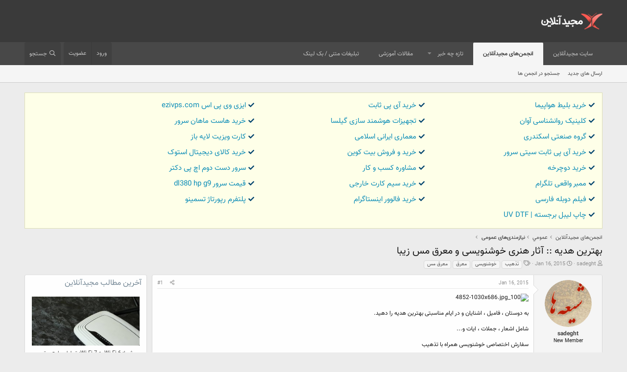

--- FILE ---
content_type: text/html; charset=utf-8
request_url: https://forum.majidonline.com/threads/%D8%A8%D9%87%D8%AA%D8%B1%DB%8C%D9%86-%D9%87%D8%AF%DB%8C%D9%87-%D8%A2%D8%AB%D8%A7%D8%B1-%D9%87%D9%86%D8%B1%DB%8C-%D8%AE%D9%88%D8%B4%D9%86%D9%88%DB%8C%D8%B3%DB%8C-%D9%88-%D9%85%D8%B9%D8%B1%D9%82-%D9%85%D8%B3-%D8%B2%DB%8C%D8%A8%D8%A7.218624/
body_size: 16569
content:
<!DOCTYPE html>
<html id="XF" lang="fa-IR" dir="RTL"
	data-app="public"
	data-template="thread_view"
	data-container-key="node-47"
	data-content-key="thread-218624"
	data-logged-in="false"
	data-cookie-prefix="xf_"
	data-csrf="1764119925,b92a5479b21dc3aad65b9ed658f6b9c4"
	class="has-no-js template-thread_view"
	>
<head>
	<meta charset="utf-8" />
	<meta http-equiv="X-UA-Compatible" content="IE=Edge" />
	<meta name="viewport" content="width=device-width, initial-scale=1, viewport-fit=cover">

	
	
	

	<title>بهترین هدیه :: آثار هنری خوشنویسی و معرق مس زیبا | انجمن‌های مجیدآنلاین</title>

	<link rel="manifest" href="/webmanifest.php">
	
		<meta name="theme-color" content="rgb(58, 58, 58)" />
	

	<meta name="apple-mobile-web-app-title" content="انجمن‌های مجیدآنلاین">
	
		<link rel="apple-touch-icon" href="/data/assets/logo/MajidOnline_avatar.png">
	

	
		
		<meta name="description" content="به دوستان ، فامیل ، اشنایان و در ایام مناسبتی بهترین هدیه را دهید.

شامل اشعار ، جملات ، ایات و...

سفارش اختصاصی خوشنویسی همراه با تذهیب

اثار زیبای..." />
		<meta property="og:description" content="به دوستان ، فامیل ، اشنایان و در ایام مناسبتی بهترین هدیه را دهید.

شامل اشعار ، جملات ، ایات و...

سفارش اختصاصی خوشنویسی همراه با تذهیب

اثار زیبای خوشنویسی همراه با ارسال رایگان پستی در سراسر کشور و ارسال با پیک موتوری رایگان در مشهد.

گالری آثار عمومی 

فروشگاه اثار خوشنویسی و تذهیب لاچین..." />
		<meta property="twitter:description" content="به دوستان ، فامیل ، اشنایان و در ایام مناسبتی بهترین هدیه را دهید.

شامل اشعار ، جملات ، ایات و...

سفارش اختصاصی خوشنویسی همراه با تذهیب

اثار زیبای خوشنویسی همراه با ارسال رایگان پستی در سراسر..." />
	
	
		<meta property="og:url" content="https://forum.majidonline.com/threads/%D8%A8%D9%87%D8%AA%D8%B1%DB%8C%D9%86-%D9%87%D8%AF%DB%8C%D9%87-%D8%A2%D8%AB%D8%A7%D8%B1-%D9%87%D9%86%D8%B1%DB%8C-%D8%AE%D9%88%D8%B4%D9%86%D9%88%DB%8C%D8%B3%DB%8C-%D9%88-%D9%85%D8%B9%D8%B1%D9%82-%D9%85%D8%B3-%D8%B2%DB%8C%D8%A8%D8%A7.218624/" />
	
		<link rel="canonical" href="https://forum.majidonline.com/threads/%D8%A8%D9%87%D8%AA%D8%B1%DB%8C%D9%86-%D9%87%D8%AF%DB%8C%D9%87-%D8%A2%D8%AB%D8%A7%D8%B1-%D9%87%D9%86%D8%B1%DB%8C-%D8%AE%D9%88%D8%B4%D9%86%D9%88%DB%8C%D8%B3%DB%8C-%D9%88-%D9%85%D8%B9%D8%B1%D9%82-%D9%85%D8%B3-%D8%B2%DB%8C%D8%A8%D8%A7.218624/" />
	
		
        <!-- App Indexing for Google Search -->
        <link href="android-app://com.quoord.tapatalkpro.activity/tapatalk/forum.majidonline.com/?ttfid=57906&location=topic&tid=218624&page=1&perpage=20&channel=google-indexing" rel="alternate" />
        <link href="ios-app://307880732/tapatalk/forum.majidonline.com/?ttfid=57906&location=topic&tid=218624&page=1&perpage=20&channel=google-indexing" rel="alternate" />
        
        <link href="https://forum.majidonline.com//mobiquo/smartbanner/manifest.json" rel="manifest">
        
        <meta name="apple-itunes-app" content="app-id=307880732, affiliate-data=at=10lR7C, app-argument=tapatalk://forum.majidonline.com/?ttfid=57906&location=topic&tid=218624&page=1&perpage=20" />
        
	

	
		
	
	
	<meta property="og:site_name" content="انجمن‌های مجیدآنلاین" />


	
	
		
	
	
	<meta property="og:type" content="website" />


	
	
		
	
	
	
		<meta property="og:title" content="بهترین هدیه :: آثار هنری خوشنویسی و معرق مس زیبا" />
		<meta property="twitter:title" content="بهترین هدیه :: آثار هنری خوشنویسی و معرق مس زیبا" />
	


	
	
	
	
		
	
	
	
		<meta property="og:image" content="https://forum.majidonline.com/styles/majidonline/logos/avatar.png" />
		<meta property="twitter:image" content="https://forum.majidonline.com/styles/majidonline/logos/avatar.png" />
		<meta property="twitter:card" content="summary" />
	


	

	
	

	


	<link rel="preload" href="/styles/fonts/fa/fa-regular-400.woff2?_v=5.15.3" as="font" type="font/woff2" crossorigin="anonymous" />


	<link rel="preload" href="/styles/fonts/fa/fa-solid-900.woff2?_v=5.15.3" as="font" type="font/woff2" crossorigin="anonymous" />


<link rel="preload" href="/styles/fonts/fa/fa-brands-400.woff2?_v=5.15.3" as="font" type="font/woff2" crossorigin="anonymous" />

	<link rel="stylesheet" href="/css.php?css=public%3Anormalize.css%2Cpublic%3Afa.css%2Cpublic%3Acore.less%2Cpublic%3Aapp.less&amp;s=4&amp;l=3&amp;d=1751529304&amp;k=bef76432f1843206fd1be592e5267751abad9083" />

	<link rel="stylesheet" href="/css.php?css=public%3Alightbox.less%2Cpublic%3Amessage.less%2Cpublic%3Ashare_controls.less%2Cpublic%3Aextra.less&amp;s=4&amp;l=3&amp;d=1751529304&amp;k=80cedbbb0760eca610fb129d913b9cb242a21456" />

	
		<script src="/js/xf/preamble.min.js?_v=9117ba40"></script>
	


	
		<link rel="icon" type="image/png" href="https://forum.majidonline.com/styles/majidonline/logos/avatar.png" sizes="32x32" />
	
	
	<script async src="https://www.googletagmanager.com/gtag/js?id=UA-3077248-1"></script>
	<script>
		window.dataLayer = window.dataLayer || [];
		function gtag(){dataLayer.push(arguments);}
		gtag('js', new Date());
		gtag('config', 'UA-3077248-1', {
			// 
			
			
		});
	</script>

	<link href="https://cdn.jsdelivr.net/npm/vazir-font@26.0.2/dist/font-face.css" rel="stylesheet" type="text/css" />
</head>
<body data-template="thread_view">

<div class="p-pageWrapper" id="top">





<header class="p-header" id="header">
	<div class="p-header-inner">
		<div class="p-header-content">

			<div class="p-header-logo p-header-logo--image">
				<a href="https://forum.majidonline.com">
					<img src="/styles/majidonline/logos/logo.png" srcset="/styles/majidonline/logos/logo.png 2x" alt="انجمن‌های مجیدآنلاین"
						width="" height="" />
				</a>
			</div>

			
		</div>
	</div>
</header>





	<div class="p-navSticky p-navSticky--primary" data-xf-init="sticky-header">
		
	<nav class="p-nav">
		<div class="p-nav-inner">
			<button type="button" class="button--plain p-nav-menuTrigger button" data-xf-click="off-canvas" data-menu=".js-headerOffCanvasMenu" tabindex="0" aria-label="منو"><span class="button-text">
				<i aria-hidden="true"></i>
			</span></button>

			<div class="p-nav-smallLogo">
				<a href="https://forum.majidonline.com">
					<img src="/styles/majidonline/logos/logo.png" srcset="/styles/majidonline/logos/logo.png 2x" alt="انجمن‌های مجیدآنلاین"
						width="" height="" />
				</a>
			</div>

			<div class="p-nav-scroller hScroller" data-xf-init="h-scroller" data-auto-scroll=".p-navEl.is-selected">
				<div class="hScroller-scroll">
					<ul class="p-nav-list js-offCanvasNavSource">
					
						<li>
							
	<div class="p-navEl " >
		

			
	
	<a href="https://www.majidonline.com"
		class="p-navEl-link "
		
		data-xf-key="1"
		data-nav-id="majidonline_site">سایت مجیدآنلاین</a>


			

		
		
	</div>

						</li>
					
						<li>
							
	<div class="p-navEl is-selected" data-has-children="true">
		

			
	
	<a href="/"
		class="p-navEl-link p-navEl-link--splitMenu "
		
		
		data-nav-id="forums">انجمن‌های مجیدآنلاین</a>


			<a data-xf-key="2"
				data-xf-click="menu"
				data-menu-pos-ref="< .p-navEl"
				class="p-navEl-splitTrigger"
				role="button"
				tabindex="0"
				aria-label="Toggle expanded"
				aria-expanded="false"
				aria-haspopup="true"></a>

		
		
			<div class="menu menu--structural" data-menu="menu" aria-hidden="true">
				<div class="menu-content">
					
						
	
	
	<a href="/whats-new/posts/"
		class="menu-linkRow u-indentDepth0 js-offCanvasCopy "
		
		
		data-nav-id="newPosts">ارسال های جدید</a>

	

					
						
	
	
	<a href="/search/?type=post"
		class="menu-linkRow u-indentDepth0 js-offCanvasCopy "
		
		
		data-nav-id="searchForums">جستجو در انجمن ها</a>

	

					
				</div>
			</div>
		
	</div>

						</li>
					
						<li>
							
	<div class="p-navEl " data-has-children="true">
		

			
	
	<a href="/whats-new/"
		class="p-navEl-link p-navEl-link--splitMenu "
		
		
		data-nav-id="whatsNew">تازه چه خبر</a>


			<a data-xf-key="3"
				data-xf-click="menu"
				data-menu-pos-ref="< .p-navEl"
				class="p-navEl-splitTrigger"
				role="button"
				tabindex="0"
				aria-label="Toggle expanded"
				aria-expanded="false"
				aria-haspopup="true"></a>

		
		
			<div class="menu menu--structural" data-menu="menu" aria-hidden="true">
				<div class="menu-content">
					
						
	
	
	<a href="/whats-new/posts/"
		class="menu-linkRow u-indentDepth0 js-offCanvasCopy "
		 rel="nofollow"
		
		data-nav-id="whatsNewPosts">ارسال های جدید</a>

	

					
						
	
	
	<a href="/whats-new/profile-posts/"
		class="menu-linkRow u-indentDepth0 js-offCanvasCopy "
		 rel="nofollow"
		
		data-nav-id="whatsNewProfilePosts">جدیدترین ارسال های پروفایل</a>

	

					
						
	
	
	<a href="/whats-new/latest-activity"
		class="menu-linkRow u-indentDepth0 js-offCanvasCopy "
		 rel="nofollow"
		
		data-nav-id="latestActivity">آخرین فعالیت</a>

	

					
				</div>
			</div>
		
	</div>

						</li>
					
						<li>
							
	<div class="p-navEl " >
		

			
	
	<a href="http://www.majidonline.com/articles"
		class="p-navEl-link "
		
		data-xf-key="4"
		data-nav-id="majidonline_articles">مقالات آموزشی</a>


			

		
		
	</div>

						</li>
					
						<li>
							
	<div class="p-navEl " >
		

			
	
	<a href="https://www.majidonline.com/ads/text"
		class="p-navEl-link "
		
		data-xf-key="5"
		data-nav-id="majidonline_textads">تبلیغات متنی / بک لینک</a>


			

		
		
	</div>

						</li>
					
					</ul>
				</div>
			</div>

			<div class="p-nav-opposite">
				<div class="p-navgroup p-account p-navgroup--guest">
					
						<a href="/login/" class="p-navgroup-link p-navgroup-link--textual p-navgroup-link--logIn"
							data-xf-click="overlay" data-follow-redirects="on">
							<span class="p-navgroup-linkText">ورود</span>
						</a>
						
							<a href="/register/" class="p-navgroup-link p-navgroup-link--textual p-navgroup-link--register"
								data-xf-click="overlay" data-follow-redirects="on">
								<span class="p-navgroup-linkText">عضویت</span>
							</a>
						
					
				</div>

				<div class="p-navgroup p-discovery">
					<a href="/whats-new/"
						class="p-navgroup-link p-navgroup-link--iconic p-navgroup-link--whatsnew"
						aria-label="تازه چه خبر"
						title="تازه چه خبر">
						<i aria-hidden="true"></i>
						<span class="p-navgroup-linkText">تازه چه خبر</span>
					</a>

					
						<a href="/search/"
							class="p-navgroup-link p-navgroup-link--iconic p-navgroup-link--search"
							data-xf-click="menu"
							data-xf-key="/"
							aria-label="جستجو"
							aria-expanded="false"
							aria-haspopup="true"
							title="جستجو">
							<i aria-hidden="true"></i>
							<span class="p-navgroup-linkText">جستجو</span>
						</a>
						<div class="menu menu--structural menu--wide" data-menu="menu" aria-hidden="true">
							<form action="/search/search" method="post"
								class="menu-content"
								data-xf-init="quick-search">

								<h3 class="menu-header">جستجو</h3>
								
								<div class="menu-row">
									
										<div class="inputGroup inputGroup--joined">
											<input type="text" class="input" name="keywords" placeholder="جستجو," aria-label="جستجو" data-menu-autofocus="true" />
											
			<select name="constraints" class="js-quickSearch-constraint input" aria-label="جستجو در داخل">
				<option value="">هرجا</option>
<option value="{&quot;search_type&quot;:&quot;post&quot;}">موضوع ها</option>
<option value="{&quot;search_type&quot;:&quot;post&quot;,&quot;c&quot;:{&quot;nodes&quot;:[47],&quot;child_nodes&quot;:1}}">این انجمن</option>
<option value="{&quot;search_type&quot;:&quot;post&quot;,&quot;c&quot;:{&quot;thread&quot;:218624}}">این موضوع</option>

			</select>
		
										</div>
									
								</div>

								
								<div class="menu-row">
									<label class="iconic"><input type="checkbox"  name="c[title_only]" value="1" /><i aria-hidden="true"></i><span class="iconic-label">جستجو فقط در عنوان ها

												
													<span tabindex="0" role="button"
														data-xf-init="tooltip" data-trigger="hover focus click" title="Tags will also be searched">

														<i class="fa--xf far fa-question-circle u-muted u-smaller" aria-hidden="true"></i>
													</span></span></label>

								</div>
								
								<div class="menu-row">
									<div class="inputGroup">
										<span class="inputGroup-text" id="ctrl_search_menu_by_member">توسط:</span>
										<input type="text" class="input" name="c[users]" data-xf-init="auto-complete" placeholder="کاربر" aria-labelledby="ctrl_search_menu_by_member" />
									</div>
								</div>
								<div class="menu-footer">
									<span class="menu-footer-controls">
										<button type="submit" class="button--primary button button--icon button--icon--search"><span class="button-text">جستجو</span></button>
										<a href="/search/" class="button"><span class="button-text">جستجوی پیشرفته,</span></a>
									</span>
								</div>

								<input type="hidden" name="_xfToken" value="1764119925,b92a5479b21dc3aad65b9ed658f6b9c4" />
							</form>
						</div>
					
				</div>
			</div>
		</div>
	</nav>

	</div>
	
	
		<div class="p-sectionLinks">
			<div class="p-sectionLinks-inner hScroller" data-xf-init="h-scroller">
				<div class="hScroller-scroll">
					<ul class="p-sectionLinks-list">
					
						<li>
							
	<div class="p-navEl " >
		

			
	
	<a href="/whats-new/posts/"
		class="p-navEl-link "
		
		data-xf-key="alt+1"
		data-nav-id="newPosts">ارسال های جدید</a>


			

		
		
	</div>

						</li>
					
						<li>
							
	<div class="p-navEl " >
		

			
	
	<a href="/search/?type=post"
		class="p-navEl-link "
		
		data-xf-key="alt+2"
		data-nav-id="searchForums">جستجو در انجمن ها</a>


			

		
		
	</div>

						</li>
					
					</ul>
				</div>
			</div>
		</div>
	



<div class="offCanvasMenu offCanvasMenu--nav js-headerOffCanvasMenu" data-menu="menu" aria-hidden="true" data-ocm-builder="navigation">
	<div class="offCanvasMenu-backdrop" data-menu-close="true"></div>
	<div class="offCanvasMenu-content">
		<div class="offCanvasMenu-header">
			منو
			<a class="offCanvasMenu-closer" data-menu-close="true" role="button" tabindex="0" aria-label="بسته"></a>
		</div>
		
			<div class="p-offCanvasRegisterLink">
				<div class="offCanvasMenu-linkHolder">
					<a href="/login/" class="offCanvasMenu-link" data-xf-click="overlay" data-menu-close="true">
						ورود
					</a>
				</div>
				<hr class="offCanvasMenu-separator" />
				
					<div class="offCanvasMenu-linkHolder">
						<a href="/register/" class="offCanvasMenu-link" data-xf-click="overlay" data-menu-close="true">
							عضویت
						</a>
					</div>
					<hr class="offCanvasMenu-separator" />
				
			</div>
		
		<div class="js-offCanvasNavTarget"></div>
		<div class="offCanvasMenu-installBanner js-installPromptContainer" style="display: none;" data-xf-init="install-prompt">
			<div class="offCanvasMenu-installBanner-header">Install the app</div>
			<button type="button" class="js-installPromptButton button"><span class="button-text">نصب</span></button>
		</div>
	</div>
</div>

<div class="p-body">
	<div class="p-body-inner">
		<!--XF:EXTRA_OUTPUT-->
		<ul class="majidonline_ads_top"><li><i class="fa fa-check"></i><a href="https://ascharter.ir" target="_blank">خرید بلیط هواپیما</a></li><li><i class="fa fa-check"></i><a href="https://covertrader.com/" target="_blank">خرید آی پی ثابت</a></li><li><i class="fa fa-check"></i><a href="https://ezivps.com" target="_blank">ایزی وی پی اس ezivps.com</a></li><li><i class="fa fa-check"></i><a href="https://avanclinic.ir/" target="_blank">کلینیک روانشناسی آوان</a></li><li><i class="fa fa-check"></i><a href="https://gilsashop.com/" target="_blank">تجهیزات هوشمند سازی گیلسا</a></li><li><i class="fa fa-check"></i><a href="https://mahanserver.net/web-hosting/" target="_blank">خرید هاست ماهان سرور</a></li><li><i class="fa fa-check"></i><a href="https://chicken-device.ir/" target="_blank">گروه صنعتی اسکندری</a></li><li><i class="fa fa-check"></i><a href="https://archilearn.net/" target="_blank">معماری ایرانی اسلامی</a></li><li><i class="fa fa-check"></i><a href="https://toranjgraph.ir/downloads/category/business-card/" target="_blank">کارت ویزیت لایه باز</a></li><li><i class="fa fa-check"></i><a href="https://cityserver.app/" target="_blank">خرید آی پی ثابت سیتی سرور</a></li><li><i class="fa fa-check"></i><a href="https://kifpool.me/wallet/bitcoin-BTC" target="_blank">خرید و فروش بیت کوین</a></li><li><i class="fa fa-check"></i><a href="https://lenoxio.com/" target="_blank">خرید کالای دیجیتال استوک</a></li><li><i class="fa fa-check"></i><a href="https://ghiasibike.com/product-category/دوچرخه/" target="_blank">خرید دوچرخه</a></li><li><i class="fa fa-check"></i><a href="https://ecobaglobe.com/business-consultation/" target="_blank">مشاوره کسب و کار</a></li><li><i class="fa fa-check"></i><a href="https://drhp.ir/product-category/hp-server-part/hp-server/server-used-hp/" target="_blank">سرور دست دوم اچ پی دکتر</a></li><li><i class="fa fa-check"></i><a href="https://beta-follower.ir/buy-real-members/" target="_blank">ممبر واقعی تلگرام</a></li><li><i class="fa fa-check"></i><a href="https://smsnumber.me/international-sim" target="_blank">خرید سیم کارت خارجی</a></li><li><i class="fa fa-check"></i><a href="https://drhp.ir/Product/hp-proliant-dl380-gen9-8sff/" target="_blank">قیمت سرور dl380 hp g9</a></li><li><i class="fa fa-check"></i><a href="https://www.doostihaa.com/topics/dl-film/dubing-movies" target="_blank">فیلم دوبله فارسی </a></li><li><i class="fa fa-check"></i><a href="https://inbo.ir/buy-instagram-follower/" target="_blank">خرید فالوور اینستاگرام</a></li><li><i class="fa fa-check"></i><a href="https://tesmino.com/" target="_blank">پلتفرم رپورتاژ تسمینو</a></li><li><i class="fa fa-check"></i><a href="https://www.ariyanoos.com/uvdtf-printing/" target="_blank">چاپ لیبل برجسته | UV DTF</a></li></ul>
		

		

		
		
	
		<ul class="p-breadcrumbs "
			itemscope itemtype="https://schema.org/BreadcrumbList">
		
			

			
			

			
				
				
	<li itemprop="itemListElement" itemscope itemtype="https://schema.org/ListItem">
		<a href="/" itemprop="item">
			<span itemprop="name">انجمن‌های مجیدآنلاین</span>
		</a>
		<meta itemprop="position" content="1" />
	</li>

			
			
				
				
	<li itemprop="itemListElement" itemscope itemtype="https://schema.org/ListItem">
		<a href="/#ymumi.6" itemprop="item">
			<span itemprop="name">عمومي</span>
		</a>
		<meta itemprop="position" content="2" />
	</li>

			
				
				
	<li itemprop="itemListElement" itemscope itemtype="https://schema.org/ListItem">
		<a href="/forums/%D9%86%DB%8C%D8%A7%D8%B2%D9%85%D9%86%D8%AF%DB%8C%E2%80%8C%D9%87%D8%A7%DB%8C-%D8%B9%D9%85%D9%88%D9%85%DB%8C.47/" itemprop="item">
			<span itemprop="name">نیازمندی‌های عمومی</span>
		</a>
		<meta itemprop="position" content="3" />
	</li>

			

		
		</ul>
	

		

		
	<noscript><div class="blockMessage blockMessage--important blockMessage--iconic u-noJsOnly">جاوا اسکریپت غیر فعال است برای تجربه بهتر، قبل از ادامه، جاوا اسکریپت را در مرورگر خود فعال کنید.</div></noscript>

		
	<div class="blockMessage blockMessage--important blockMessage--iconic js-browserWarning" style="display: none">You are using an out of date browser. It  may not display this or other websites correctly.<br />You should upgrade or use an <a href="https://www.google.com/chrome/browser/" target="_blank">alternative browser</a>.</div>


		
			<div class="p-body-header">
			
				
					<div class="p-title ">
					
						
							<h1 class="p-title-value">بهترین هدیه :: آثار هنری خوشنویسی و معرق مس زیبا</h1>
						
						
					
					</div>
				

				
					<div class="p-description">
	<ul class="listInline listInline--bullet">
		<li>
			<i class="fa--xf far fa-user" aria-hidden="true" title="شروع کننده موضوع"></i>
			<span class="u-srOnly">شروع کننده موضوع</span>

			<a href="/members/sadeght.182291/" class="username  u-concealed" dir="auto" itemprop="name" data-user-id="182291" data-xf-init="member-tooltip">sadeght</a>
		</li>
		<li>
			<i class="fa--xf far fa-clock" aria-hidden="true" title="تاریخ شروع"></i>
			<span class="u-srOnly">تاریخ شروع</span>

			<a href="/threads/%D8%A8%D9%87%D8%AA%D8%B1%DB%8C%D9%86-%D9%87%D8%AF%DB%8C%D9%87-%D8%A2%D8%AB%D8%A7%D8%B1-%D9%87%D9%86%D8%B1%DB%8C-%D8%AE%D9%88%D8%B4%D9%86%D9%88%DB%8C%D8%B3%DB%8C-%D9%88-%D9%85%D8%B9%D8%B1%D9%82-%D9%85%D8%B3-%D8%B2%DB%8C%D8%A8%D8%A7.218624/" class="u-concealed"><time  class="u-dt" dir="auto" datetime="2015-01-16T12:27:41+0330" data-time="1421398661" data-date-string="Jan 16, 2015" data-time-string="12:27 بعد از ظهر" title="Jan 16, 2015 در 12:27 بعد از ظهر">Jan 16, 2015</time></a>
		</li>
		
			<li>
				

	

	<dl class="tagList tagList--thread-218624 ">
		<dt>
			
				
		<i class="fa--xf far fa-tags" aria-hidden="true" title="برچسب ها"></i>
		<span class="u-srOnly">برچسب ها</span>
	
			
		</dt>
		<dd>
			<span class="js-tagList">
				
					
						<a href="/tags/tdhxb/" class="tagItem tagItem--tag_tdhxb" dir="auto">
							تذهیب
						</a>
					
						<a href="/tags/xushnus/" class="tagItem tagItem--tag_xushnus" dir="auto">
							خوشنویسی
						</a>
					
						<a href="/tags/myrq/" class="tagItem tagItem--tag_myrq" dir="auto">
							معرق
						</a>
					
						<a href="/tags/myrq-ms/" class="tagItem tagItem--tag_myrq-ms" dir="auto">
							معرق مس
						</a>
					
				
			</span>
		</dd>
	</dl>


			</li>
		
	</ul>
</div>
				
			
			</div>
		

		<div class="p-body-main p-body-main--withSidebar ">
			
			<div class="p-body-contentCol"></div>
			
				<div class="p-body-sidebarCol"></div>
			

			

			<div class="p-body-content">
				
				<div class="p-body-pageContent">










	
	
	
		
	
	
	


	
	
	
		
	
	
	


	
	
		
	
	
	


	
	












	

	
		
	



















<div class="block block--messages" data-xf-init="" data-type="post" data-href="/inline-mod/" data-search-target="*">

	<span class="u-anchorTarget" id="posts"></span>

	
		
	

	

	<div class="block-outer"></div>

	

	
		
	<div class="block-outer js-threadStatusField"></div>

	

	<div class="block-container lbContainer"
		data-xf-init="lightbox select-to-quote"
		data-message-selector=".js-post"
		data-lb-id="thread-218624"
		data-lb-universal="0">

		<div class="block-body js-replyNewMessageContainer">
			
				

					

					
						

	

	

	
	<article class="message message--post js-post js-inlineModContainer  "
		data-author="sadeght"
		data-content="post-1364560"
		id="js-post-1364560">

		<span class="u-anchorTarget" id="post-1364560"></span>

		
			<div class="message-inner">
				
					<div class="message-cell message-cell--user">
						

	<section itemscope itemtype="https://schema.org/Person" class="message-user">
		<div class="message-avatar ">
			<div class="message-avatar-wrapper">
				<a href="/members/sadeght.182291/" class="avatar avatar--m" data-user-id="182291" data-xf-init="member-tooltip">
			<img src="https://secure.gravatar.com/avatar/af78fe02ed8ce11a10554e76d97eb8c8?s=96" srcset="https://secure.gravatar.com/avatar/af78fe02ed8ce11a10554e76d97eb8c8?s=192 2x" alt="sadeght" class="avatar-u182291-m" width="96" height="96" loading="lazy" itemprop="image" /> 
		</a>
				
			</div>
		</div>
		<div class="message-userDetails">
			<h4 class="message-name"><a href="/members/sadeght.182291/" class="username " dir="auto" itemprop="name" data-user-id="182291" data-xf-init="member-tooltip">sadeght</a></h4>
			<h5 class="userTitle message-userTitle" dir="auto" itemprop="jobTitle">New Member</h5>
			
		</div>
		
			
			
		
		<span class="message-userArrow"></span>
	</section>

					</div>
				

				
					<div class="message-cell message-cell--main">
					
						<div class="message-main js-quickEditTarget">

							
								

	<header class="message-attribution message-attribution--split">
		<ul class="message-attribution-main listInline ">
			
			
			<li class="u-concealed">
				<a href="/threads/%D8%A8%D9%87%D8%AA%D8%B1%DB%8C%D9%86-%D9%87%D8%AF%DB%8C%D9%87-%D8%A2%D8%AB%D8%A7%D8%B1-%D9%87%D9%86%D8%B1%DB%8C-%D8%AE%D9%88%D8%B4%D9%86%D9%88%DB%8C%D8%B3%DB%8C-%D9%88-%D9%85%D8%B9%D8%B1%D9%82-%D9%85%D8%B3-%D8%B2%DB%8C%D8%A8%D8%A7.218624/post-1364560" rel="nofollow">
					<time  class="u-dt" dir="auto" datetime="2015-01-16T12:27:41+0330" data-time="1421398661" data-date-string="Jan 16, 2015" data-time-string="12:27 بعد از ظهر" title="Jan 16, 2015 در 12:27 بعد از ظهر" itemprop="datePublished">Jan 16, 2015</time>
				</a>
			</li>
			
		</ul>

		<ul class="message-attribution-opposite message-attribution-opposite--list ">
			
			<li>
				<a href="/threads/%D8%A8%D9%87%D8%AA%D8%B1%DB%8C%D9%86-%D9%87%D8%AF%DB%8C%D9%87-%D8%A2%D8%AB%D8%A7%D8%B1-%D9%87%D9%86%D8%B1%DB%8C-%D8%AE%D9%88%D8%B4%D9%86%D9%88%DB%8C%D8%B3%DB%8C-%D9%88-%D9%85%D8%B9%D8%B1%D9%82-%D9%85%D8%B3-%D8%B2%DB%8C%D8%A8%D8%A7.218624/post-1364560"
					class="message-attribution-gadget"
					data-xf-init="share-tooltip"
					data-href="/posts/1364560/share"
					aria-label="اشتراک گذاری"
					rel="nofollow">
					<i class="fa--xf far fa-share-alt" aria-hidden="true"></i>
				</a>
			</li>
			
			
				<li>
					<a href="/threads/%D8%A8%D9%87%D8%AA%D8%B1%DB%8C%D9%86-%D9%87%D8%AF%DB%8C%D9%87-%D8%A2%D8%AB%D8%A7%D8%B1-%D9%87%D9%86%D8%B1%DB%8C-%D8%AE%D9%88%D8%B4%D9%86%D9%88%DB%8C%D8%B3%DB%8C-%D9%88-%D9%85%D8%B9%D8%B1%D9%82-%D9%85%D8%B3-%D8%B2%DB%8C%D8%A8%D8%A7.218624/post-1364560" rel="nofollow">
						#1
					</a>
				</li>
			
		</ul>
	</header>

							

							<div class="message-content js-messageContent">
							

								
									
	
	
	

								

								
									

	<div class="message-userContent lbContainer js-lbContainer "
		data-lb-id="post-1364560"
		data-lb-caption-desc="sadeght &middot; Jan 16, 2015 در 12:27 بعد از ظهر">

		
			

	

		

		<article class="message-body js-selectToQuote">
			
				
			
			
				<div class="bbWrapper"><script class="js-extraPhrases" type="application/json">
			{
				"lightbox_close": "Close",
				"lightbox_next": "Next",
				"lightbox_previous": "Previous",
				"lightbox_error": "The requested content cannot be loaded. Please try again later.",
				"lightbox_start_slideshow": "Start slideshow",
				"lightbox_stop_slideshow": "Stop slideshow",
				"lightbox_full_screen": "Full screen",
				"lightbox_thumbnails": "Thumbnails",
				"lightbox_download": "Download",
				"lightbox_share": "Share",
				"lightbox_zoom": "Zoom",
				"lightbox_new_window": "New window",
				"lightbox_toggle_sidebar": "Toggle sidebar"
			}
			</script>
		
		
	


	<div class="bbImageWrapper  js-lbImage" title="100_4852-1030x686.jpg"
		data-src="http://lachin121.com/wp-content/uploads/2015/01/100_4852-1030x686.jpg" data-lb-sidebar-href="" data-lb-caption-extra-html="" data-single-image="1">
		<img src="http://lachin121.com/wp-content/uploads/2015/01/100_4852-1030x686.jpg"
			data-url="http://lachin121.com/wp-content/uploads/2015/01/100_4852-1030x686.jpg"
			class="bbImage"
			data-zoom-target="1"
			style=""
			alt="100_4852-1030x686.jpg"
			title=""
			width="" height="" loading="lazy" />
	</div>


<br />
<br />
به دوستان ، فامیل ، اشنایان و در ایام مناسبتی بهترین هدیه را دهید.<br />
<br />
شامل اشعار ، جملات ، ایات و...<br />
<br />
سفارش اختصاصی خوشنویسی همراه با تذهیب<br />
<br />
اثار زیبای خوشنویسی همراه با ارسال رایگان پستی در سراسر کشور و ارسال با پیک موتوری رایگان در مشهد.<br />
<br />
<a href="http://lachin121.com/view-all-gallery/" target="_blank" class="link link--external" rel="nofollow ugc noopener">گالری آثار عمومی </a><br />
<br />
<b><a href="http://lachin121.com/product-category/%d8%a2%d8%ab%d8%a7%d8%b1/" target="_blank" class="link link--external" rel="nofollow ugc noopener">فروشگاه اثار خوشنویسی و تذهیب لاچین</a><br />
<br />
<a href="http://lachin121.com/product-category/%D9%85%D8%B9%D8%B1%D9%82/%D9%85%D8%B9%D8%B1%D9%82-%D9%85%D8%B3/" target="_blank" class="link link--external" rel="nofollow ugc noopener">فروشگاه اثار معرق مس لاچین</a></b></div>
			
			<div class="js-selectToQuoteEnd">&nbsp;</div>
			
				
			
		</article>

		
			

	

		

		
	</div>

								

								
									
	

								

								
									
	

								

							
							</div>

							
								
	<footer class="message-footer">
		

		<div class="reactionsBar js-reactionsList ">
			
		</div>

		<div class="js-historyTarget message-historyTarget toggleTarget" data-href="trigger-href"></div>
	</footer>

							
						</div>

					
					</div>
				
			</div>
		
	</article>

	
	

	
	
		<article class="message message--post" style="padding: 5px;">
			<div id="pos-article-display-4345"></div>
		</article>
	
	



					

					

				
			
		</div>
	</div>

	
		<div class="block-outer block-outer--after">
			
				

				
				
					<div class="block-outer-opposite">
						
							<a href="/login/" class="button--link button--wrap button" data-xf-click="overlay"><span class="button-text">
								برای ارسال پاسخ شما باید وارد سیستم شوید.
							</span></a>
						
					</div>
				
			
		</div>
	

	
	

</div>











<div class="blockMessage blockMessage--none">
	

	
		

		<div class="shareButtons shareButtons--iconic" data-xf-init="share-buttons" data-page-url="" data-page-title="" data-page-desc="" data-page-image="">
			
				<span class="shareButtons-label">اشتراک گذاری:</span>
			

			<div class="shareButtons-buttons">
				
					
						<a class="shareButtons-button shareButtons-button--brand shareButtons-button--facebook" data-href="https://www.facebook.com/sharer.php?u={url}">
							<i aria-hidden="true"></i>
							<span>فیسبوک</span>
						</a>
					

					
						<a class="shareButtons-button shareButtons-button--brand shareButtons-button--twitter" data-href="https://twitter.com/intent/tweet?url={url}&amp;text={title}&amp;via=majidonline">
							<i aria-hidden="true"></i>
							<span>تویتر</span>
						</a>
					

					
						<a class="shareButtons-button shareButtons-button--brand shareButtons-button--reddit" data-href="https://reddit.com/submit?url={url}&amp;title={title}">
							<i aria-hidden="true"></i>
							<span>Reddit</span>
						</a>
					

					
						<a class="shareButtons-button shareButtons-button--brand shareButtons-button--pinterest" data-href="https://pinterest.com/pin/create/bookmarklet/?url={url}&amp;description={title}&amp;media={image}">
							<i aria-hidden="true"></i>
							<span>Pinterest</span>
						</a>
					

					
						<a class="shareButtons-button shareButtons-button--brand shareButtons-button--tumblr" data-href="https://www.tumblr.com/widgets/share/tool?canonicalUrl={url}&amp;title={title}">
							<i aria-hidden="true"></i>
							<span>Tumblr</span>
						</a>
					

					
						<a class="shareButtons-button shareButtons-button--brand shareButtons-button--whatsApp" data-href="https://api.whatsapp.com/send?text={title}&nbsp;{url}">
							<i aria-hidden="true"></i>
							<span>WhatsApp</span>
						</a>
					

					
						<a class="shareButtons-button shareButtons-button--email" data-href="mailto:?subject={title}&amp;body={url}">
							<i aria-hidden="true"></i>
							<span>ایمیل</span>
						</a>
					

					
						<a class="shareButtons-button shareButtons-button--share is-hidden"
							data-xf-init="web-share"
							data-title="" data-text="" data-url=""
							data-hide=".shareButtons-button:not(.shareButtons-button--share)">

							<i aria-hidden="true"></i>
							<span>اشتراک گذاری</span>
						</a>
					

					
						<a class="shareButtons-button shareButtons-button--link is-hidden" data-clipboard="{url}">
							<i aria-hidden="true"></i>
							<span>لینک</span>
						</a>
					
				
			</div>
		</div>
	

</div>







</div>
				

	
	<div style="padding-top: 5px;">
		<div id="pos-article-text-4343"></div>	
	</div>


			</div>

			
				<div class="p-body-sidebar">
					
					
						<div class="block" data-widget-section="articles" data-widget-id="18" data-widget-key="majidonline_articles" data-widget-definition="articles">
                <div class="block-container">
                    <h3 class="block-minorHeader"><a href="https://www.majidonline.com/ads/text" target="_blank">آخرین مطالب مجیدآنلاین</a></h3>
                    <div class="block-body">
                        <div class="block-row block-row--minor">
                        <ul class="majidonline-articles">
                            <li>
                            <a href="https://majidonline.com/go/FHo" target="_blank">
                            <figure><img src="https://forum.majidonline.com/data/majidonline/297b6485a5fbc200f88830e048444666.jpg" alt="جهش از Wi-Fi 6 به Wi-Fi 7: تحلیل جامع روتر مش D-Link M32 AX3200 در برابر نسل جدید DIR-BE364K"></figure>
                            جهش از Wi-Fi 6 به Wi-Fi 7: تحلیل جامع روتر مش D-Link M32 AX3200 در برابر نسل جدید DIR-BE364K
                            </a>
                            </li>
                            <li>
                            <a href="https://majidonline.com/go/b4H" target="_blank">
                            <figure><img src="https://forum.majidonline.com/data/majidonline/45738d916b5f1cb92e81f5236c9e3453.jpg" alt="مقایسه  سرورهای HPE ProLiant DL380 Gen10 و ML350 Gen10"></figure>
                            مقایسه  سرورهای HPE ProLiant DL380 Gen10 و ML350 Gen10
                            </a>
                            </li>
                            <li>
                            <a href="https://majidonline.com/go/9je" target="_blank">
                            <figure><img src="https://forum.majidonline.com/data/majidonline/0908c16c1c7c63f1677638c1d3d0b895.jpg" alt="لیچینگ مس چیست؟ + انواع روش‌های لیچینگ مس"></figure>
                            لیچینگ مس چیست؟ + انواع روش‌های لیچینگ مس
                            </a>
                            </li>
                            <li>
                            <a href="https://majidonline.com/go/C4l" target="_blank">
                            <figure><img src="https://forum.majidonline.com/data/majidonline/8f7e598535a320500548310ea174a9f4.jpg" alt="بهترین اینترنت ADSL در ایران کدام است؟"></figure>
                            بهترین اینترنت ADSL در ایران کدام است؟
                            </a>
                            </li>
                            <li>
                            <a href="https://majidonline.com/go/dJL" target="_blank">
                            <figure><img src="https://forum.majidonline.com/data/majidonline/4758ad43fd34c72c49a4df9d9d71f484.jpg" alt="از کمد مادرها تا استایل اینفلوئنسرها: داستان جذاب شومیز"></figure>
                            از کمد مادرها تا استایل اینفلوئنسرها: داستان جذاب شومیز
                            </a>
                            </li>
                            <li>
                            <a href="https://majidonline.com/go/4P9" target="_blank">
                            <figure><img src="https://forum.majidonline.com/data/majidonline/0eefba492f89d2f304af14470a5fbab8.jpg" alt="خرید آنلاین طلا: چگونه تجربه‌ای شفاف و بدون نگرانی داشته باشیم؟"></figure>
                            خرید آنلاین طلا: چگونه تجربه‌ای شفاف و بدون نگرانی داشته باشیم؟
                            </a>
                            </li>
                            <li>
                            <a href="https://majidonline.com/go/hZJ" target="_blank">
                            <figure><img src="https://forum.majidonline.com/data/majidonline/a74bc37af200dce2aab1057a6e5596a1.jpg" alt="نکات حیاتی برای طراحی سایت های باربری"></figure>
                            نکات حیاتی برای طراحی سایت های باربری
                            </a>
                            </li>
                            <li>
                            <a href="https://majidonline.com/go/w1O" target="_blank">
                            <figure><img src="https://forum.majidonline.com/data/majidonline/a3020c0eb92baa673773590acdaaa6e8.jpg" alt="چرا کسب‌وکارها و مراکز آموزشی باید به سمت کلاس آنلاین و وبینار حرکت کنند؟"></figure>
                            چرا کسب‌وکارها و مراکز آموزشی باید به سمت کلاس آنلاین و وبینار حرکت کنند؟
                            </a>
                            </li>
                            <li>
                            <a href="https://majidonline.com/go/9Wz" target="_blank">
                            <figure><img src="https://forum.majidonline.com/data/majidonline/12901928cb679fd18a4f2f7197da7af5.jpg" alt="آیا با کلاس‌های کنکور هنر می‌توان بدون پیش‌زمینه هنری موفق شد؟ تجربه هنرجویان واقعی"></figure>
                            آیا با کلاس‌های کنکور هنر می‌توان بدون پیش‌زمینه هنری موفق شد؟ تجربه هنرجویان واقعی
                            </a>
                            </li>
                            <li>
                            <a href="https://majidonline.com/go/ncB" target="_blank">
                            <figure><img src="https://forum.majidonline.com/data/majidonline/1dc5532e2d47732d3f4b7b9db7e10a52.jpg" alt="دوربین مدار بسته خورشیدی چیست؟ + نکات مثبت و منفی"></figure>
                            دوربین مدار بسته خورشیدی چیست؟ + نکات مثبت و منفی
                            </a>
                            </li></ul>

                        </div>
                    </div>
                </div>
            </div>

	<div class="block" data-widget-id="9" data-widget-key="forum_overview_new_posts" data-widget-definition="new_posts">
		<div class="block-container">
			
				<h3 class="block-minorHeader">
					<a href="/whats-new/posts/?skip=1" rel="nofollow">جدیدترین ارسال ها</a>
				</h3>
				<ul class="block-body">
					
						
							<li class="block-row">
								
	<div class="contentRow">
		<div class="contentRow-figure">
			<a href="/members/jackjack53.397423/" class="avatar avatar--xxs avatar--default avatar--default--dynamic" data-user-id="397423" data-xf-init="member-tooltip" style="background-color: #33cc99; color: #0f3d2e">
			<span class="avatar-u397423-s" role="img" aria-label="jackjack53">J</span> 
		</a>
		</div>
		<div class="contentRow-main contentRow-main--close">
			
				<a href="/threads/%D8%B1%D9%81%D8%B9-%D8%B3%D8%B1%D8%B9%D8%AA-%D9%BE%D8%A7%DB%8C%DB%8C%D9%86-%D8%B3%D8%A7%DB%8C%D8%AA.235217/post-1436070">رفع سرعت پایین سایت</a>
			

			<div class="contentRow-minor contentRow-minor--hideLinks">
				<ul class="listInline listInline--bullet">
					<li>آخرین: jackjack53</li>
					<li><time  class="u-dt" dir="auto" datetime="2025-11-25T19:22:05+0330" data-time="1764085925" data-date-string="Nov 25, 2025" data-time-string="7:22 بعد از ظهر" title="Nov 25, 2025 در 7:22 بعد از ظهر">دیروز در 7:22 بعد از ظهر</time></li>
				</ul>
			</div>
			<div class="contentRow-minor contentRow-minor--hideLinks">
				<a href="/forums/%D8%A8%D8%B1%D9%86%D8%A7%D9%85%D9%87-%D9%86%D9%88%DB%8C%D8%B3%DB%8C-%D8%B3%D9%85%D8%AA-%DA%A9%D8%A7%D8%B1%D8%A8%D8%B1-client-side.26/">برنامه نویسی سمت کاربر (Client Side)</a>
			</div>
		</div>
	</div>

							</li>
						
							<li class="block-row">
								
	<div class="contentRow">
		<div class="contentRow-figure">
			<a href="/members/paeez_18.415146/" class="avatar avatar--xxs" data-user-id="415146" data-xf-init="member-tooltip">
			<img src="/data/avatars/s/415/415146.jpg?1755616480"  alt="paeez_18" class="avatar-u415146-s" width="48" height="48" loading="lazy" /> 
		</a>
		</div>
		<div class="contentRow-main contentRow-main--close">
			
				<a href="/threads/%D8%A2%D8%AF%D8%A7%D8%A8-%D9%88%DB%8C%D9%BE-%D8%AF%D8%B1-%D8%AF%D9%88%D8%B1%D9%87%D9%85%DB%8C%E2%80%8C%D9%87%D8%A7-%D9%88-%D9%81%D8%B6%D8%A7%D9%87%D8%A7%DB%8C-%D8%A7%D8%AC%D8%AA%D9%85%D8%A7%D8%B9%DB%8C.248875/post-1436069">آداب ویپ در دورهمی‌ها و فضاهای اجتماعی</a>
			

			<div class="contentRow-minor contentRow-minor--hideLinks">
				<ul class="listInline listInline--bullet">
					<li>آخرین: paeez_18</li>
					<li><time  class="u-dt" dir="auto" datetime="2025-11-25T18:59:36+0330" data-time="1764084576" data-date-string="Nov 25, 2025" data-time-string="6:59 بعد از ظهر" title="Nov 25, 2025 در 6:59 بعد از ظهر">دیروز در 6:59 بعد از ظهر</time></li>
				</ul>
			</div>
			<div class="contentRow-minor contentRow-minor--hideLinks">
				<a href="/forums/%D9%86%DB%8C%D8%A7%D8%B2%D9%85%D9%86%D8%AF%DB%8C%E2%80%8C%D9%87%D8%A7%DB%8C-%D8%B9%D9%85%D9%88%D9%85%DB%8C.47/">نیازمندی‌های عمومی</a>
			</div>
		</div>
	</div>

							</li>
						
							<li class="block-row">
								
	<div class="contentRow">
		<div class="contentRow-figure">
			<a href="/members/mehrdadaqaloo.417892/" class="avatar avatar--xxs avatar--default avatar--default--dynamic" data-user-id="417892" data-xf-init="member-tooltip" style="background-color: #cc8f33; color: #3d2b0f">
			<span class="avatar-u417892-s" role="img" aria-label="mehrdadaqaloo">M</span> 
		</a>
		</div>
		<div class="contentRow-main contentRow-main--close">
			
				<a href="/threads/sony-zv-e10-%DB%8C%D8%A7-sony-zv-e10-ii%D8%9F-%D8%A7%D9%86%D8%AA%D8%AE%D8%A7%D8%A8-%D8%AF%D8%B1%D8%B3%D8%AA-%D8%A8%D8%B1%D8%A7%DB%8C-%D8%AA%D9%88%D9%84%DB%8C%D8%AF%DA%A9%D9%86%D9%86%D8%AF%DA%AF%D8%A7%D9%86-%D9%85%D8%AD%D8%AA%D9%88%D8%A7.248874/post-1436068">Sony ZV-E10 یا Sony ZV-E10 II؟ انتخاب درست برای تولیدکنندگان محتوا</a>
			

			<div class="contentRow-minor contentRow-minor--hideLinks">
				<ul class="listInline listInline--bullet">
					<li>آخرین: mehrdadaqaloo</li>
					<li><time  class="u-dt" dir="auto" datetime="2025-11-25T17:38:17+0330" data-time="1764079697" data-date-string="Nov 25, 2025" data-time-string="5:38 بعد از ظهر" title="Nov 25, 2025 در 5:38 بعد از ظهر">دیروز در 5:38 بعد از ظهر</time></li>
				</ul>
			</div>
			<div class="contentRow-minor contentRow-minor--hideLinks">
				<a href="/forums/%D8%A7%D8%B5%D9%88%D9%84-%DA%A9%D9%84%DB%8C-%D9%81%DB%8C%D9%84%D9%85%D8%B3%D8%A7%D8%B2%DB%8C.251/">اصول کلی فیلمسازی</a>
			</div>
		</div>
	</div>

							</li>
						
							<li class="block-row">
								
	<div class="contentRow">
		<div class="contentRow-figure">
			<a href="/members/aria1376.398473/" class="avatar avatar--xxs avatar--default avatar--default--dynamic" data-user-id="398473" data-xf-init="member-tooltip" style="background-color: #33cccc; color: #0f3d3d">
			<span class="avatar-u398473-s" role="img" aria-label="aria1376">A</span> 
		</a>
		</div>
		<div class="contentRow-main contentRow-main--close">
			
				<a href="/threads/%DA%A9%D8%A7%D8%B1%D8%A8%D8%B1%D8%AF-%D9%85%D8%AD%D8%B5%D9%88%D9%84%D8%A7%D8%AA-%DA%AF%DB%8C%D8%A7%D9%87%DB%8C.248873/post-1436067">کاربرد محصولات گیاهی</a>
			

			<div class="contentRow-minor contentRow-minor--hideLinks">
				<ul class="listInline listInline--bullet">
					<li>آخرین: aria1376</li>
					<li><time  class="u-dt" dir="auto" datetime="2025-11-25T16:43:10+0330" data-time="1764076390" data-date-string="Nov 25, 2025" data-time-string="4:43 بعد از ظهر" title="Nov 25, 2025 در 4:43 بعد از ظهر">دیروز در 4:43 بعد از ظهر</time></li>
				</ul>
			</div>
			<div class="contentRow-minor contentRow-minor--hideLinks">
				<a href="/forums/%D9%85%D8%A8%D8%A7%D8%AD%D8%AB-%D8%A2%D9%85%D9%88%D8%B2%D8%B4%D9%8A-%D9%88-%D9%85%D9%82%D8%A7%D9%84%D8%A7%D8%AA.66/">مباحث آموزشي و مقالات</a>
			</div>
		</div>
	</div>

							</li>
						
							<li class="block-row">
								
	<div class="contentRow">
		<div class="contentRow-figure">
			<a href="/members/jackjack53.397423/" class="avatar avatar--xxs avatar--default avatar--default--dynamic" data-user-id="397423" data-xf-init="member-tooltip" style="background-color: #33cc99; color: #0f3d2e">
			<span class="avatar-u397423-s" role="img" aria-label="jackjack53">J</span> 
		</a>
		</div>
		<div class="contentRow-main contentRow-main--close">
			
				<a href="/threads/%D9%85%D8%B4%DA%A9%D9%84-%D8%AF%D8%B1-%D8%A7%DB%8C%D9%86%D8%AF%DB%8C%D8%B2%D8%A7%DB%8C%D9%86.238986/post-1436065">مشکل در ایندیزاین</a>
			

			<div class="contentRow-minor contentRow-minor--hideLinks">
				<ul class="listInline listInline--bullet">
					<li>آخرین: jackjack53</li>
					<li><time  class="u-dt" dir="auto" datetime="2025-11-25T16:12:21+0330" data-time="1764074541" data-date-string="Nov 25, 2025" data-time-string="4:12 بعد از ظهر" title="Nov 25, 2025 در 4:12 بعد از ظهر">دیروز در 4:12 بعد از ظهر</time></li>
				</ul>
			</div>
			<div class="contentRow-minor contentRow-minor--hideLinks">
				<a href="/forums/%D9%85%D8%B3%D8%A7%D8%A6%D9%84-%D9%85%D8%B1%D8%A8%D9%88%D8%B7-%D8%A8%D9%87-%D8%B5%D9%81%D8%AD%D9%87-%D8%A2%D8%B1%D8%A7%DB%8C%DB%8C-%D9%88-%DA%86%D8%A7%D9%BE.22/">مسائل مربوط به صفحه آرایی و چاپ</a>
			</div>
		</div>
	</div>

							</li>
						
							<li class="block-row">
								
	<div class="contentRow">
		<div class="contentRow-figure">
			<a href="/members/%D8%A7%D9%85%DB%8C%D8%AF-%D8%AA%D8%B3%D9%85%D9%87-%D8%B3%D8%A7%D8%B2%D8%A7%D9%86.418959/" class="avatar avatar--xxs" data-user-id="418959" data-xf-init="member-tooltip">
			<img src="/data/avatars/s/418/418959.jpg?1764069283"  alt="امید تسمه سازان" class="avatar-u418959-s" width="48" height="48" loading="lazy" /> 
		</a>
		</div>
		<div class="contentRow-main contentRow-main--close">
			
				<a href="/threads/%D8%AE%D8%B1%DB%8C%D8%AF-%D8%A2%D9%86%D9%84%D8%A7%DB%8C%D9%86-%D9%85%D9%88%D8%A7%D8%AF-%D8%BA%D8%B0%D8%A7%DB%8C%DB%8C-%D8%B1%D8%A7-%D8%A8%D8%A7-%D8%A7%D8%B3%D9%86%D9%BE-%D8%A7%DA%A9%D8%B3%D9%BE%D8%B1%D8%B3-%D8%AA%D8%AC%D8%B1%D8%A8%D9%87-%DA%A9%D9%86%DB%8C%D8%AF.244419/post-1436064">خرید آنلاین مواد غذایی را با اسنپ اکسپرس تجربه کنید</a>
			

			<div class="contentRow-minor contentRow-minor--hideLinks">
				<ul class="listInline listInline--bullet">
					<li>آخرین: امید تسمه سازان</li>
					<li><time  class="u-dt" dir="auto" datetime="2025-11-25T14:46:38+0330" data-time="1764069398" data-date-string="Nov 25, 2025" data-time-string="2:46 بعد از ظهر" title="Nov 25, 2025 در 2:46 بعد از ظهر">دیروز در 2:46 بعد از ظهر</time></li>
				</ul>
			</div>
			<div class="contentRow-minor contentRow-minor--hideLinks">
				<a href="/forums/%D8%B3%DB%8C%D8%B3%D8%AA%D9%85%E2%80%8C%D9%87%D8%A7%DB%8C-%D9%81%D8%B1%D9%88%D8%B4%DA%AF%D8%A7%D9%87-%D8%B3%D8%A7%D8%B2.77/">سیستم‌های فروشگاه ساز</a>
			</div>
		</div>
	</div>

							</li>
						
							<li class="block-row">
								
	<div class="contentRow">
		<div class="contentRow-figure">
			<a href="/members/jackjack53.397423/" class="avatar avatar--xxs avatar--default avatar--default--dynamic" data-user-id="397423" data-xf-init="member-tooltip" style="background-color: #33cc99; color: #0f3d2e">
			<span class="avatar-u397423-s" role="img" aria-label="jackjack53">J</span> 
		</a>
		</div>
		<div class="contentRow-main contentRow-main--close">
			
				<a href="/threads/%D8%AA%D8%A8%D9%84%DB%8C%D8%BA%D8%A7%D8%AA-%D8%B1%D9%BE%D9%88%D8%B1%D8%AA%D8%A7%DA%98%DB%8C-%D8%AF%D8%B1-%D9%85%D8%AC%D9%84%D9%87-%D8%A7%DB%8C%D9%86%D8%AA%D8%B1%D9%86%D8%AA%DB%8C-%D9%85%D9%81%DB%8C%D8%AF-%DB%8C%D8%A7-%D9%85%D8%B6%D8%B1%D8%9F.243459/post-1436063">تبلیغات رپورتاژی در مجله اینترنتی: مفید یا مضر؟</a>
			

			<div class="contentRow-minor contentRow-minor--hideLinks">
				<ul class="listInline listInline--bullet">
					<li>آخرین: jackjack53</li>
					<li><time  class="u-dt" dir="auto" datetime="2025-11-25T13:25:33+0330" data-time="1764064533" data-date-string="Nov 25, 2025" data-time-string="1:25 بعد از ظهر" title="Nov 25, 2025 در 1:25 بعد از ظهر">دیروز در 1:25 بعد از ظهر</time></li>
				</ul>
			</div>
			<div class="contentRow-minor contentRow-minor--hideLinks">
				<a href="/forums/%D9%85%D9%82%D8%A7%D9%84%D8%A7%D8%AA-%D9%88-%D8%A2%D9%85%D9%88%D8%B2%D8%B4%E2%80%8C%D9%87%D8%A7.182/">مقالات و آموزش‌ها</a>
			</div>
		</div>
	</div>

							</li>
						
							<li class="block-row">
								
	<div class="contentRow">
		<div class="contentRow-figure">
			<a href="/members/elahe-karimi.393399/" class="avatar avatar--xxs avatar--default avatar--default--dynamic" data-user-id="393399" data-xf-init="member-tooltip" style="background-color: #999966; color: #2e2e1f">
			<span class="avatar-u393399-s" role="img" aria-label="Elahe karimi">E</span> 
		</a>
		</div>
		<div class="contentRow-main contentRow-main--close">
			
				<a href="/threads/%D8%B3%D8%A7%DB%8C%D8%AA-%D8%B1%D8%B3%D9%85%DB%8C-%D8%A8%D8%B1%D8%A7%DB%8C-%D8%AE%D8%B1%DB%8C%D8%AF-%D9%88-%D9%81%D8%B1%D9%88%D8%B4-%D8%B7%D9%84%D8%A7.248872/post-1436062">سایت رسمی برای خرید و فروش طلا</a>
			

			<div class="contentRow-minor contentRow-minor--hideLinks">
				<ul class="listInline listInline--bullet">
					<li>آخرین: Elahe karimi</li>
					<li><time  class="u-dt" dir="auto" datetime="2025-11-25T10:39:03+0330" data-time="1764054543" data-date-string="Nov 25, 2025" data-time-string="10:39 قبل از ظهر" title="Nov 25, 2025 در 10:39 قبل از ظهر">دیروز در 10:39 قبل از ظهر</time></li>
				</ul>
			</div>
			<div class="contentRow-minor contentRow-minor--hideLinks">
				<a href="/forums/%D9%86%DB%8C%D8%A7%D8%B2%D9%85%D9%86%D8%AF%DB%8C%E2%80%8C%D9%87%D8%A7%DB%8C-%D8%B9%D9%85%D9%88%D9%85%DB%8C.47/">نیازمندی‌های عمومی</a>
			</div>
		</div>
	</div>

							</li>
						
							<li class="block-row">
								
	<div class="contentRow">
		<div class="contentRow-figure">
			<a href="/members/nanoabzar.410371/" class="avatar avatar--xxs avatar--default avatar--default--dynamic" data-user-id="410371" data-xf-init="member-tooltip" style="background-color: #663399; color: #bf9fdf">
			<span class="avatar-u410371-s" role="img" aria-label="nanoabzar">N</span> 
		</a>
		</div>
		<div class="contentRow-main contentRow-main--close">
			
				<a href="/threads/%D8%AA%D8%AC%D9%87%DB%8C%D8%B2%D8%A7%D8%AA-%D9%BE%DB%8C%D8%B4%D8%B1%D9%81%D8%AA%D9%87-%D8%A2%D8%B2%D9%85%D8%A7%DB%8C%D8%B4%DA%AF%D8%A7%D9%87%DB%8C%D8%9B-%D8%A7%D8%A8%D8%B2%D8%A7%D8%B1%D9%87%D8%A7%DB%8C%DB%8C-%D8%A8%D8%B1%D8%A7%DB%8C-%D8%AF%D9%82%D8%AA%D8%8C-%D8%B3%D8%B1%D8%B9%D8%AA-%D9%88-%D8%AA%D8%AD%D9%84%DB%8C%D9%84-%D8%AD%D8%B1%D9%81%D9%87%E2%80%8C%D8%A7%DB%8C.248871/post-1436061">تجهیزات پیشرفته آزمایشگاهی؛ ابزارهایی برای دقت، سرعت و تحلیل حرفه‌ای</a>
			

			<div class="contentRow-minor contentRow-minor--hideLinks">
				<ul class="listInline listInline--bullet">
					<li>آخرین: nanoabzar</li>
					<li><time  class="u-dt" dir="auto" datetime="2025-11-25T10:22:53+0330" data-time="1764053573" data-date-string="Nov 25, 2025" data-time-string="10:22 قبل از ظهر" title="Nov 25, 2025 در 10:22 قبل از ظهر">دیروز در 10:22 قبل از ظهر</time></li>
				</ul>
			</div>
			<div class="contentRow-minor contentRow-minor--hideLinks">
				<a href="/forums/%D9%86%DB%8C%D8%A7%D8%B2%D9%85%D9%86%D8%AF%DB%8C%E2%80%8C%D9%87%D8%A7%DB%8C-%D8%B9%D9%85%D9%88%D9%85%DB%8C.47/">نیازمندی‌های عمومی</a>
			</div>
		</div>
	</div>

							</li>
						
							<li class="block-row">
								
	<div class="contentRow">
		<div class="contentRow-figure">
			<a href="/members/david-haze.418955/" class="avatar avatar--xxs" data-user-id="418955" data-xf-init="member-tooltip">
			<img src="/data/avatars/s/418/418955.jpg?1764051955"  alt="David Haze" class="avatar-u418955-s" width="48" height="48" loading="lazy" /> 
		</a>
		</div>
		<div class="contentRow-main contentRow-main--close">
			
				<a href="/threads/from-web2-to-web3-a-smooth-transition-guide.248870/post-1436060">From Web2 to Web3: A Smooth Transition Guide</a>
			

			<div class="contentRow-minor contentRow-minor--hideLinks">
				<ul class="listInline listInline--bullet">
					<li>آخرین: David Haze</li>
					<li><time  class="u-dt" dir="auto" datetime="2025-11-25T10:10:03+0330" data-time="1764052803" data-date-string="Nov 25, 2025" data-time-string="10:10 قبل از ظهر" title="Nov 25, 2025 در 10:10 قبل از ظهر">دیروز در 10:10 قبل از ظهر</time></li>
				</ul>
			</div>
			<div class="contentRow-minor contentRow-minor--hideLinks">
				<a href="/forums/%D9%85%D8%B3%D8%A7%DB%8C%D9%84-%D8%B9%D9%85%D9%88%D9%85%DB%8C-%D8%B7%D8%B1%D8%A7%D8%AD%DB%8C-%D9%88-%D8%AA%D9%88%D8%B3%D8%B9%D9%87%E2%80%8C%D9%88%D8%A8.36/">مسایل عمومی طراحی و توسعه‌وب</a>
			</div>
		</div>
	</div>

							</li>
						
							<li class="block-row">
								
	<div class="contentRow">
		<div class="contentRow-figure">
			<a href="/members/sunimoonlover.416604/" class="avatar avatar--xxs" data-user-id="416604" data-xf-init="member-tooltip">
			<img src="/data/avatars/s/416/416604.jpg?1758352872"  alt="sunimoonlover" class="avatar-u416604-s" width="48" height="48" loading="lazy" /> 
		</a>
		</div>
		<div class="contentRow-main contentRow-main--close">
			
				<a href="/threads/%DA%86%D9%86%D8%AF-%D9%86%DA%A9%D8%AA%D9%87-%D9%88%D8%A7%D9%82%D8%B9%DB%8C-%D8%AF%D8%B1%D8%A8%D8%A7%D8%B1%D9%87-%D9%BE%D8%A7%D9%88%D8%B1-%D8%A8%D8%A7%D9%86%DA%A9-%DA%A9%D8%A7%D9%86%D9%81%D9%84%D9%88%D9%86.248869/post-1436059">چند نکته واقعی درباره پاور بانک کانفلون</a>
			

			<div class="contentRow-minor contentRow-minor--hideLinks">
				<ul class="listInline listInline--bullet">
					<li>آخرین: sunimoonlover</li>
					<li><time  class="u-dt" dir="auto" datetime="2025-11-24T23:12:30+0330" data-time="1764013350" data-date-string="Nov 24, 2025" data-time-string="11:12 بعد از ظهر" title="Nov 24, 2025 در 11:12 بعد از ظهر">دوشنبه در 11:12 بعد از ظهر</time></li>
				</ul>
			</div>
			<div class="contentRow-minor contentRow-minor--hideLinks">
				<a href="/forums/%D9%86%DB%8C%D8%A7%D8%B2%D9%85%D9%86%D8%AF%DB%8C%E2%80%8C%D9%87%D8%A7%DB%8C-%D8%B9%D9%85%D9%88%D9%85%DB%8C.47/">نیازمندی‌های عمومی</a>
			</div>
		</div>
	</div>

							</li>
						
							<li class="block-row">
								
	<div class="contentRow">
		<div class="contentRow-figure">
			<a href="/members/jackjack53.397423/" class="avatar avatar--xxs avatar--default avatar--default--dynamic" data-user-id="397423" data-xf-init="member-tooltip" style="background-color: #33cc99; color: #0f3d2e">
			<span class="avatar-u397423-s" role="img" aria-label="jackjack53">J</span> 
		</a>
		</div>
		<div class="contentRow-main contentRow-main--close">
			
				<a href="/threads/%DA%86%D8%B1%D8%A7-%D8%A2%D8%B1%D8%A7-%DA%AF%DB%8C%D9%85-%D8%A8%D9%87%D8%AA%D8%B1%DB%8C%D9%86-%DA%AF%D8%B2%DB%8C%D9%86%D9%87-%D8%A8%D8%B1%D8%A7%DB%8C-%D8%AE%D8%B1%DB%8C%D8%AF-%D8%B3%DB%8C-%D9%BE%DB%8C-%DA%A9%D8%A7%D9%84%D8%A7%D9%81-%D8%AF%DB%8C%D9%88%D8%AA%DB%8C-%D9%85%D9%88%D8%A8%D8%A7%DB%8C%D9%84-%D8%A7%D8%B3%D8%AA%D8%9F.245469/post-1436058">چرا آرا گیم بهترین گزینه برای خرید سی پی کالاف دیوتی موبایل است؟</a>
			

			<div class="contentRow-minor contentRow-minor--hideLinks">
				<ul class="listInline listInline--bullet">
					<li>آخرین: jackjack53</li>
					<li><time  class="u-dt" dir="auto" datetime="2025-11-24T16:23:42+0330" data-time="1763988822" data-date-string="Nov 24, 2025" data-time-string="4:23 بعد از ظهر" title="Nov 24, 2025 در 4:23 بعد از ظهر">دوشنبه در 4:23 بعد از ظهر</time></li>
				</ul>
			</div>
			<div class="contentRow-minor contentRow-minor--hideLinks">
				<a href="/forums/%D8%B3%D8%A7%D8%AE%D8%AA-%D9%88-%D8%B7%D8%B1%D8%A7%D8%AD%DB%8C-%D8%A8%D8%A7%D8%B2%DB%8C.228/">ساخت و طراحی بازی</a>
			</div>
		</div>
	</div>

							</li>
						
							<li class="block-row">
								
	<div class="contentRow">
		<div class="contentRow-figure">
			<a href="/members/johnreese.417307/" class="avatar avatar--xxs" data-user-id="417307" data-xf-init="member-tooltip">
			<img src="/data/avatars/s/417/417307.jpg?1760016657"  alt="johnreese" class="avatar-u417307-s" width="48" height="48" loading="lazy" /> 
		</a>
		</div>
		<div class="contentRow-main contentRow-main--close">
			
				<a href="/threads/which-company-offers-iconic-crypto-wallet-development-solutions-in-2026.248868/post-1436057">?Which Company Offers Iconic Crypto Wallet Development Solutions in 2026</a>
			

			<div class="contentRow-minor contentRow-minor--hideLinks">
				<ul class="listInline listInline--bullet">
					<li>آخرین: johnreese</li>
					<li><time  class="u-dt" dir="auto" datetime="2025-11-24T16:12:13+0330" data-time="1763988133" data-date-string="Nov 24, 2025" data-time-string="4:12 بعد از ظهر" title="Nov 24, 2025 در 4:12 بعد از ظهر">دوشنبه در 4:12 بعد از ظهر</time></li>
				</ul>
			</div>
			<div class="contentRow-minor contentRow-minor--hideLinks">
				<a href="/forums/%D9%85%D8%B3%D8%A7%DB%8C%D9%84-%D8%B9%D9%85%D9%88%D9%85%DB%8C-%D8%B7%D8%B1%D8%A7%D8%AD%DB%8C-%D9%88-%D8%AA%D9%88%D8%B3%D8%B9%D9%87%E2%80%8C%D9%88%D8%A8.36/">مسایل عمومی طراحی و توسعه‌وب</a>
			</div>
		</div>
	</div>

							</li>
						
							<li class="block-row">
								
	<div class="contentRow">
		<div class="contentRow-figure">
			<a href="/members/mehrdadaqaloo.417892/" class="avatar avatar--xxs avatar--default avatar--default--dynamic" data-user-id="417892" data-xf-init="member-tooltip" style="background-color: #cc8f33; color: #3d2b0f">
			<span class="avatar-u417892-s" role="img" aria-label="mehrdadaqaloo">M</span> 
		</a>
		</div>
		<div class="contentRow-main contentRow-main--close">
			
				<a href="/threads/canon-r50-kit-%DB%8C%D8%A7-canon-eos-r100%D8%9F-%DA%A9%D8%AF%D8%A7%D9%85-%D8%AF%D9%88%D8%B1%D8%A8%DB%8C%D9%86-%D8%A8%D8%B1%D8%A7%DB%8C-%D8%B4%D8%B1%D9%88%D8%B9-%D9%85%D8%B3%DB%8C%D8%B1-%D8%B9%DA%A9%D8%A7%D8%B3%DB%8C-%D8%A8%D9%87%D8%AA%D8%B1-%D8%A7%D8%B3%D8%AA%D8%9F.248867/post-1436056">Canon R50 Kit یا Canon EOS R100؟ کدام دوربین برای شروع مسیر عکاسی بهتر است؟</a>
			

			<div class="contentRow-minor contentRow-minor--hideLinks">
				<ul class="listInline listInline--bullet">
					<li>آخرین: mehrdadaqaloo</li>
					<li><time  class="u-dt" dir="auto" datetime="2025-11-24T16:01:05+0330" data-time="1763987465" data-date-string="Nov 24, 2025" data-time-string="4:01 بعد از ظهر" title="Nov 24, 2025 در 4:01 بعد از ظهر">دوشنبه در 4:01 بعد از ظهر</time></li>
				</ul>
			</div>
			<div class="contentRow-minor contentRow-minor--hideLinks">
				<a href="/forums/%D8%A7%D8%B5%D9%88%D9%84-%DA%A9%D9%84%DB%8C-%D9%81%DB%8C%D9%84%D9%85%D8%B3%D8%A7%D8%B2%DB%8C.251/">اصول کلی فیلمسازی</a>
			</div>
		</div>
	</div>

							</li>
						
							<li class="block-row">
								
	<div class="contentRow">
		<div class="contentRow-figure">
			<a href="/members/owlnight.418928/" class="avatar avatar--xxs" data-user-id="418928" data-xf-init="member-tooltip">
			<img src="/data/avatars/s/418/418928.jpg?1763985022"  alt="owlnight" class="avatar-u418928-s" width="48" height="48" loading="lazy" /> 
		</a>
		</div>
		<div class="contentRow-main contentRow-main--close">
			
				<a href="/threads/%D9%BE%D8%B1%D9%88%DA%98%D9%87-%D9%85%D9%88%D8%B4%D9%86-%DA%AF%D8%B1%D8%A7%D9%81%DB%8C%DA%A9-%DA%86%DB%8C%D8%B3%D8%AA-%D8%9F.237173/post-1436055">پروژه موشن گرافیک  چیست ؟</a>
			

			<div class="contentRow-minor contentRow-minor--hideLinks">
				<ul class="listInline listInline--bullet">
					<li>آخرین: owlnight</li>
					<li><time  class="u-dt" dir="auto" datetime="2025-11-24T15:24:46+0330" data-time="1763985286" data-date-string="Nov 24, 2025" data-time-string="3:24 بعد از ظهر" title="Nov 24, 2025 در 3:24 بعد از ظهر">دوشنبه در 3:24 بعد از ظهر</time></li>
				</ul>
			</div>
			<div class="contentRow-minor contentRow-minor--hideLinks">
				<a href="/forums/%D9%85%D8%B9%D8%B1%D9%81%DB%8C-%D8%B3%D8%A7%DB%8C%D8%AA%E2%80%8C%D9%87%D8%A7-%D9%88-%D9%88%D8%A8%D9%84%D8%A7%DA%AF%E2%80%8C%D9%87%D8%A7.29/">معرفی سایت‌ها و وبلاگ‌ها</a>
			</div>
		</div>
	</div>

							</li>
						
					
				</ul>
			
		</div>
	</div>
					
					
				</div>
			
		</div>

		
		
	
		<ul class="p-breadcrumbs p-breadcrumbs--bottom"
			itemscope itemtype="https://schema.org/BreadcrumbList">
		
			

			
			

			
				
				
	<li itemprop="itemListElement" itemscope itemtype="https://schema.org/ListItem">
		<a href="/" itemprop="item">
			<span itemprop="name">انجمن‌های مجیدآنلاین</span>
		</a>
		<meta itemprop="position" content="1" />
	</li>

			
			
				
				
	<li itemprop="itemListElement" itemscope itemtype="https://schema.org/ListItem">
		<a href="/#ymumi.6" itemprop="item">
			<span itemprop="name">عمومي</span>
		</a>
		<meta itemprop="position" content="2" />
	</li>

			
				
				
	<li itemprop="itemListElement" itemscope itemtype="https://schema.org/ListItem">
		<a href="/forums/%D9%86%DB%8C%D8%A7%D8%B2%D9%85%D9%86%D8%AF%DB%8C%E2%80%8C%D9%87%D8%A7%DB%8C-%D8%B9%D9%85%D9%88%D9%85%DB%8C.47/" itemprop="item">
			<span itemprop="name">نیازمندی‌های عمومی</span>
		</a>
		<meta itemprop="position" content="3" />
	</li>

			

		
		</ul>
	

		
	</div>
</div>

<footer class="p-footer" id="footer">
	<div class="p-footer-inner">

		<div class="p-footer-row">
			
			<div class="p-footer-row-opposite">
				<ul class="p-footer-linkList">
					

					
						<li><a href="https://forum.majidonline.com/threads/%D9%82%D9%88%D8%A7%D9%86%D9%8A%D9%86-%D9%88-%D8%B4%D8%B1%D8%A7%D9%8A%D8%B7-%D8%A7%D8%B3%D8%AA%D9%81%D8%A7%D8%AF%D9%87-%D8%A7%D8%B2-%D8%A7%D9%86%D8%AC%D9%85%D9%86%D9%87%D8%A7.4159/">قوانین و مقرّرات</a></li>
					

					
						<li><a href="/help/privacy-policy/">حریم خصوصی</a></li>
					

					
						<li><a href="/help/">راهنما</a></li>
					

					
						<li><a href="https://forum.majidonline.com">صفحه اصلی</a></li>
					

					<li><a href="/forums/-/index.rss" target="_blank" class="p-footer-rssLink" title="RSS"><span aria-hidden="true"><i class="fa--xf far fa-rss" aria-hidden="true"></i><span class="u-srOnly">RSS</span></span></a></li>
				</ul>
			</div>
		</div>

		
			<div class="p-footer-copyright">
			
				<a href="https://xenforo.com" class="u-concealed" dir="ltr" target="_blank" rel="sponsored noopener">Community platform by XenForo<sup>&reg;</sup> <span class="copyright">&copy; 2010-2021 XenForo Ltd.</span></a>
				
			
			</div>
		

		
	</div>
</footer>

</div> <!-- closing p-pageWrapper -->

<div class="u-bottomFixer js-bottomFixTarget">
	
	
</div>


	<div class="u-scrollButtons js-scrollButtons" data-trigger-type="up">
		<a href="#top" class="button--scroll button" data-xf-click="scroll-to"><span class="button-text"><i class="fa--xf far fa-arrow-up" aria-hidden="true"></i><span class="u-srOnly">بالا</span></span></a>
		
	</div>



	<script src="https://ajax.googleapis.com/ajax/libs/jquery/3.5.1/jquery.min.js"></script><script>window.jQuery || document.write('<script src="/js/vendor/jquery/jquery-3.5.1.min.js?_v=9117ba40"><\/script>')</script>
	<script src="/js/vendor/vendor-compiled.js?_v=9117ba40"></script>
	<script src="/js/xf/core-compiled.js?_v=9117ba40"></script>
	<script src="/js/xf/lightbox-compiled.js?_v=9117ba40"></script>

	<script>
		jQuery.extend(true, XF.config, {
			// 
			userId: 0,
			enablePush: false,
			pushAppServerKey: '',
			url: {
				fullBase: 'https://forum.majidonline.com/',
				basePath: '/',
				css: '/css.php?css=__SENTINEL__&s=4&l=3&d=1751529304',
				keepAlive: '/login/keep-alive'
			},
			cookie: {
				path: '/',
				domain: '',
				prefix: 'xf_',
				secure: true
			},
			cacheKey: '5e0392f13d75a56aa5dfa4cccd986798',
			csrf: '1764119925,b92a5479b21dc3aad65b9ed658f6b9c4',
			js: {"\/js\/xf\/lightbox-compiled.js?_v=9117ba40":true},
			css: {"public:lightbox.less":true,"public:message.less":true,"public:share_controls.less":true,"public:extra.less":true},
			time: {
				now: 1764119925,
				today: 1764102600,
				todayDow: 3,
				tomorrow: 1764189000,
				yesterday: 1764016200,
				week: 1763584200
			},
			borderSizeFeature: '3px',
			fontAwesomeWeight: 'r',
			enableRtnProtect: true,
			
			enableFormSubmitSticky: true,
			uploadMaxFilesize: 209715200,
			allowedVideoExtensions: ["m4v","mov","mp4","mp4v","mpeg","mpg","ogv","webm"],
			allowedAudioExtensions: ["mp3","ogg","wav"],
			shortcodeToEmoji: true,
			visitorCounts: {
				conversations_unread: '0',
				alerts_unviewed: '0',
				total_unread: '0',
				title_count: true,
				icon_indicator: true
			},
			jsState: {},
			publicMetadataLogoUrl: 'https://forum.majidonline.com/styles/majidonline/logos/avatar.png',
			publicPushBadgeUrl: 'https://forum.majidonline.com/styles/default/xenforo/bell.png'
		});

		jQuery.extend(XF.phrases, {
			// 
			date_x_at_time_y: "{date} در {time}",
			day_x_at_time_y:  "{day} در {time}",
			yesterday_at_x:   "دیروز در {time}",
			x_minutes_ago:    "{minutes} دقیقه قبل",
			one_minute_ago:   "1 دقیقه قبل",
			a_moment_ago:     "یک لحظه قبل",
			today_at_x:       "امروز در {time}",
			in_a_moment:      "در یک لحظه",
			in_a_minute:      "در یک دقیقه",
			in_x_minutes:     "در {minutes} دقیقه",
			later_today_at_x: "Later today at {time}",
			tomorrow_at_x:    "فردا در {time}",

			day0: "یکشنبه",
			day1: "دوشنبه",
			day2: "سه شنبه",
			day3: "چهارشنبه",
			day4: "پنجشنبه",
			day5: "جمعه",
			day6: "شنبه",

			dayShort0: "یکشنبه",
			dayShort1: "دوشنبه",
			dayShort2: "سه شنبه",
			dayShort3: "چهارشنبه",
			dayShort4: "پنج شنبه",
			dayShort5: "جمعه",
			dayShort6: "شنبه",

			month0: "January",
			month1: "February",
			month2: "March",
			month3: "April",
			month4: "May",
			month5: "June",
			month6: "July",
			month7: "August",
			month8: "September",
			month9: "October",
			month10: "November",
			month11: "December",

			active_user_changed_reload_page: "کاربر فعال تغییر کرده است. برای آخرین ورژن این صفحه مجدد بارگذاری کنید.",
			server_did_not_respond_in_time_try_again: "The server did not respond in time. Please try again.",
			oops_we_ran_into_some_problems: "اوه! ما به مشکل برخوردیم.",
			oops_we_ran_into_some_problems_more_details_console: " اوه! ما به برخی از مشکلات رسیدیم. لطفا بعدا دوباره تلاش کنید. ممکن است برخی از جزئیات خطاها در کنسول مرورگر شما باشد.",
			file_too_large_to_upload: "فایل بیش از اندازه بزرگ است که آپلود شود.",
			uploaded_file_is_too_large_for_server_to_process: "The uploaded file is too large for the server to process.",
			files_being_uploaded_are_you_sure: "Files are still being uploaded. Are you sure you want to submit this form?",
			attach: "فایل های ضمیمه",
			rich_text_box: "Rich text box",
			close: "بسته",
			link_copied_to_clipboard: "لینک کپی شد.",
			text_copied_to_clipboard: "متن به کلیپ‌بورد کپی شد",
			loading: "بارگذاری,",
			you_have_exceeded_maximum_number_of_selectable_items: "You have exceeded the maximum number of selectable items.",

			processing: "پردازش",
			'processing...': "پردازش,",

			showing_x_of_y_items: "نمایش {count} از {total} آیتم",
			showing_all_items: "نمایش همه آیتم ها",
			no_items_to_display: "هیچ موردی برای نمایش وجود ندارد",

			number_button_up: "Increase",
			number_button_down: "Decrease",

			push_enable_notification_title: "Push notifications enabled successfully at انجمن‌های مجیدآنلاین",
			push_enable_notification_body: "Thank you for enabling push notifications!"
		});
	</script>

	<form style="display:none" hidden="hidden">
		<input type="text" name="_xfClientLoadTime" value="" id="_xfClientLoadTime" title="_xfClientLoadTime" tabindex="-1" />
	</form>

	





	
	
		
		
			<script type="application/ld+json">
				{
    "@context": "https://schema.org",
    "@type": "DiscussionForumPosting",
    "@id": "https://forum.majidonline.com/threads/%D8%A8%D9%87%D8%AA%D8%B1%DB%8C%D9%86-%D9%87%D8%AF%DB%8C%D9%87-%D8%A2%D8%AB%D8%A7%D8%B1-%D9%87%D9%86%D8%B1%DB%8C-%D8%AE%D9%88%D8%B4%D9%86%D9%88%DB%8C%D8%B3%DB%8C-%D9%88-%D9%85%D8%B9%D8%B1%D9%82-%D9%85%D8%B3-%D8%B2%DB%8C%D8%A8%D8%A7.218624/",
    "headline": "\u0628\u0647\u062a\u0631\u06cc\u0646 \u0647\u062f\u06cc\u0647 :: \u0622\u062b\u0627\u0631 \u0647\u0646\u0631\u06cc \u062e\u0648\u0634\u0646\u0648\u06cc\u0633\u06cc \u0648 \u0645\u0639\u0631\u0642 \u0645\u0633 \u0632\u06cc\u0628\u0627",
    "articleBody": "\u0628\u0647 \u062f\u0648\u0633\u062a\u0627\u0646 \u060c \u0641\u0627\u0645\u06cc\u0644 \u060c \u0627\u0634\u0646\u0627\u06cc\u0627\u0646 \u0648 \u062f\u0631 \u0627\u06cc\u0627\u0645 \u0645\u0646\u0627\u0633\u0628\u062a\u06cc \u0628\u0647\u062a\u0631\u06cc\u0646 \u0647\u062f\u06cc\u0647 \u0631\u0627 \u062f\u0647\u06cc\u062f.\n\n\u0634\u0627\u0645\u0644 \u0627\u0634\u0639\u0627\u0631 \u060c \u062c\u0645\u0644\u0627\u062a \u060c \u0627\u06cc\u0627\u062a \u0648...\n\n\u0633\u0641\u0627\u0631\u0634 \u0627\u062e\u062a\u0635\u0627\u0635\u06cc \u062e\u0648\u0634\u0646\u0648\u06cc\u0633\u06cc \u0647\u0645\u0631\u0627\u0647 \u0628\u0627 \u062a\u0630\u0647\u06cc\u0628\n\n\u0627\u062b\u0627\u0631 \u0632\u06cc\u0628\u0627\u06cc \u062e\u0648\u0634\u0646\u0648\u06cc\u0633\u06cc \u0647\u0645\u0631\u0627\u0647 \u0628\u0627 \u0627\u0631\u0633\u0627\u0644 \u0631\u0627\u06cc\u06af\u0627\u0646 \u067e\u0633\u062a\u06cc \u062f\u0631 \u0633\u0631\u0627\u0633\u0631 \u06a9\u0634\u0648\u0631 \u0648 \u0627\u0631\u0633\u0627\u0644 \u0628\u0627 \u067e\u06cc\u06a9 \u0645\u0648\u062a\u0648\u0631\u06cc \u0631\u0627\u06cc\u06af\u0627\u0646 \u062f\u0631 \u0645\u0634\u0647\u062f.\n\n\u06af\u0627\u0644\u0631\u06cc...",
    "articleSection": "\u0646\u06cc\u0627\u0632\u0645\u0646\u062f\u06cc\u200c\u0647\u0627\u06cc \u0639\u0645\u0648\u0645\u06cc",
    "author": {
        "@type": "Person",
        "name": "sadeght"
    },
    "datePublished": "2015-01-16T08:57:41+00:00",
    "dateModified": "2015-01-16T08:57:41+00:00",
    "image": "https://secure.gravatar.com/avatar/af78fe02ed8ce11a10554e76d97eb8c8?s=384",
    "interactionStatistic": {
        "@type": "InteractionCounter",
        "interactionType": "https://schema.org/ReplyAction",
        "userInteractionCount": 0
    },
    "publisher": {
        "@type": "Organization",
        "name": "\u0627\u0646\u062c\u0645\u0646\u200c\u0647\u0627\u06cc \u0645\u062c\u06cc\u062f\u0622\u0646\u0644\u0627\u06cc\u0646",
        "logo": {
            "@type": "ImageObject",
            "url": "https://forum.majidonline.com/styles/majidonline/logos/avatar.png"
        }
    },
    "mainEntityOfPage": {
        "@type": "WebPage",
        "@id": "https://forum.majidonline.com/threads/%D8%A8%D9%87%D8%AA%D8%B1%DB%8C%D9%86-%D9%87%D8%AF%DB%8C%D9%87-%D8%A2%D8%AB%D8%A7%D8%B1-%D9%87%D9%86%D8%B1%DB%8C-%D8%AE%D9%88%D8%B4%D9%86%D9%88%DB%8C%D8%B3%DB%8C-%D9%88-%D9%85%D8%B9%D8%B1%D9%82-%D9%85%D8%B3-%D8%B2%DB%8C%D8%A8%D8%A7.218624/"
    }
}
			</script>
		
	


<script defer src="https://static.cloudflareinsights.com/beacon.min.js/vcd15cbe7772f49c399c6a5babf22c1241717689176015" integrity="sha512-ZpsOmlRQV6y907TI0dKBHq9Md29nnaEIPlkf84rnaERnq6zvWvPUqr2ft8M1aS28oN72PdrCzSjY4U6VaAw1EQ==" data-cf-beacon='{"version":"2024.11.0","token":"71b88037a24a49a19795387f7817e190","r":1,"server_timing":{"name":{"cfCacheStatus":true,"cfEdge":true,"cfExtPri":true,"cfL4":true,"cfOrigin":true,"cfSpeedBrain":true},"location_startswith":null}}' crossorigin="anonymous"></script>
</body>
</html>









